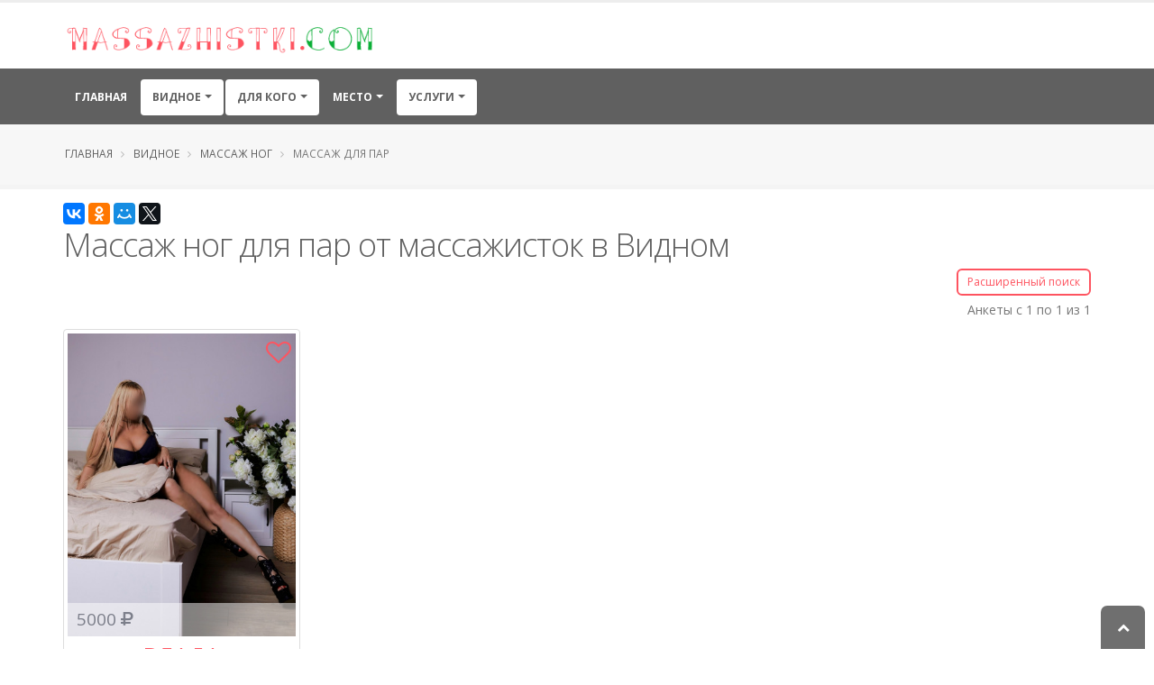

--- FILE ---
content_type: text/html; charset=UTF-8
request_url: https://massazhistki.com/city-337/whom-55/service-26/
body_size: 13167
content:
<!DOCTYPE html>
<html class="  ">
<head>


    <meta charset="utf-8">
    <meta http-equiv="X-UA-Compatible" content="IE=edge">

    <meta name="robots" content="noindex, follow" />
<meta name="keywords" content="Массаж ног, частные объявления, массаж для пар, частные массажистки, Видное" />
<meta name="description" content="Предлагаем ознакомиться со списком объявлений от частных массажисток
		с услугой массаж ног  для пар   в городе Видное. " />
<link rel="stylesheet" type="text/css" href="/themes/default/vendor/bootstrap/css/bootstrap.min.css" />
<link rel="stylesheet" type="text/css" href="/themes/default/vendor/font-awesome/css/font-awesome.min.css" />
<link rel="stylesheet" type="text/css" href="/themes/default/css/main.css" />
<link rel="stylesheet" type="text/css" href="/themes/default/css/custom.css" />
<title>Массаж ног для пар от  массажисток в Видном - частные объявления  -  Massazhistki.com</title>


    
    <link rel="shortcut icon" href="/favicon.ico" type="image/x-icon"/>


    <meta name="viewport" content="width=device-width, minimum-scale=1.0, maximum-scale=1.0, user-scalable=no">


        
                
    <script>yaParams={};</script></head>
<body class="">

<div class="body">

    <header id="header" class="header-no-border-bottom has-nav-bar" data-plugin-options='{"stickyEnabled":false,"stickyEnableOnBoxed":true,"stickyEnableOnMobile":true,"stickyChangeLogo":false,"stickyChangeLogoWrapper":true,"stickyStartAt":"100px","stickySetTop":"-100px"}'>
    <div class="header-body">
        <div class="header-container container">
            <div class="header-row">
                <div class="header-column  ">
                    <div class="header-logo">
    <a href="/">
                                <img data-sticky-width="" data-sticky-height="" data-sticky-top="" alt="Массажистки" title="Массажистки" width="350" height="35" src="/themes/default/img/logo.png">

                </a>
</div>                </div>
            </div>
        </div>
        <div class=" header-nav header-container header-nav-bar  header-nav-bar-primary">
            <div class="container">
                <button class="btn header-btn-collapse-nav" data-toggle="collapse" data-target=".header-nav-main">
                    <i class="fa fa-bars"></i>
                </button>
                <div class="header-nav-main header-nav-main-effect-1 header-nav-main-sub-effect-1 collapse header-nav-main-light">
                    <nav id="nav">
                        

<ul class="nav nav-pills" id="mainNav">
    <li class="  ">
        <a class="" href="/">
            Главная
        </a>

    </li>


    
                    <li class="  dropdown dropdown-mega active">
                <a class="dropdown-toggle" href="#">
                    Видное                </a>
                <ul class="dropdown-menu">
                    <div class="dropdown-mega-content">
                        <div class="row">
                                                                                        
                                                            
                                                            
                                                            
                                                            
                                                            
                                                            
                                                            
                                                            
                                                            
                                                            
                                                            
                                                            
                                                            
                                                            
                                                            
                                                            
                                                            
                                                            
                                                            
                                                            
                                                            
                                                            
                                                            
                                                                                        <div class="col-md-3">
                                    <ul class="dropdown-mega-sub-nav">
                                                                                    <li class="">
                                                <a class="" href="/city-555/">Балашиха (23)</a>
                                            </li>
                                                                                    <li class="">
                                                <a class="" href="/city-143/">Барнаул (10)</a>
                                            </li>
                                                                                    <li class="active">
                                                <a class="" href="/city-337/">Видное (13)</a>
                                            </li>
                                                                                    <li class="">
                                                <a class="" href="/city-448/">Воронеж (8)</a>
                                            </li>
                                                                                    <li class="">
                                                <a class="" href="/city-612/">Домодедово (19)</a>
                                            </li>
                                                                                    <li class="">
                                                <a class="" href="/city-152/">Железнодорожный (14)</a>
                                            </li>
                                                                                    <li class="">
                                                <a class="" href="/city-598/">Зеленоград (16)</a>
                                            </li>
                                        
                                    </ul>
                                </div>
                                                            <div class="col-md-3">
                                    <ul class="dropdown-mega-sub-nav">
                                                                                    <li class="">
                                                <a class="" href="/city-559/">Королев (22)</a>
                                            </li>
                                                                                    <li class="">
                                                <a class="" href="/city-308/">Красногорск (19)</a>
                                            </li>
                                                                                    <li class="">
                                                <a class="" href="/city-282/">Краснодар (22)</a>
                                            </li>
                                                                                    <li class="">
                                                <a class="" href="/city-540/">Люберцы (15)</a>
                                            </li>
                                                                                    <li class="">
                                                <a class="font-weight-bold" href="/city-481/">Москва (942)</a>
                                            </li>
                                                                                    <li class="">
                                                <a class="" href="/city-84/">Мытищи (28)</a>
                                            </li>
                                                                                    <li class="">
                                                <a class="" href="/city-247/">Одинцово (34)</a>
                                            </li>
                                        
                                    </ul>
                                </div>
                                                            <div class="col-md-3">
                                    <ul class="dropdown-mega-sub-nav">
                                                                                    <li class="">
                                                <a class="" href="/city-98/">Подольск (20)</a>
                                            </li>
                                                                                    <li class="">
                                                <a class="" href="/city-523/">Пушкино (13)</a>
                                            </li>
                                                                                    <li class="">
                                                <a class="" href="/city-497/">Раменское (7)</a>
                                            </li>
                                                                                    <li class="">
                                                <a class="" href="/city-171/">Ростов-на-Дону (8)</a>
                                            </li>
                                                                                    <li class="">
                                                <a class="font-weight-bold" href="/city-420/">Санкт-Петербург (306)</a>
                                            </li>
                                                                                    <li class="">
                                                <a class="" href="/city-382/">Сочи (12)</a>
                                            </li>
                                                                                    <li class="">
                                                <a class="" href="/city-577/">Химки (22)</a>
                                            </li>
                                        
                                    </ul>
                                </div>
                                                            <div class="col-md-3">
                                    <ul class="dropdown-mega-sub-nav">
                                                                                    <li class="">
                                                <a class="" href="/city-74/">Щелково (11)</a>
                                            </li>
                                                                                    <li class="">
                                                <a class="" href="/city-201/">Электросталь (7)</a>
                                            </li>
                                                                                    <li class="">
                                                <a class="" href="/city-363/">Ярославль (9)</a>
                                            </li>
                                        
                                    </ul>
                                </div>
                            
                        </div>
                    </div>

                </ul>
            </li>

        



                                                                            
                                                                        
                                                                        


    





    
                <li class="  dropdown active">
                <a class="dropdown-toggle" href="#">
                    Для кого
                </a>
                <ul class="dropdown-menu">
                                        <li class="">
                        <a title=""
                           href="/city-337/whom-33/service-26/">Мужчине</a></li>
                                        <li class="">
                        <a title="" href="/city-337/whom-44/service-26/">Женщине</a>
                    </li>


                    
                    <li class="active">
                        <a title="" href="/city-337/whom-55/service-26/">Паре</a></li>


                </ul>
            </li>
                <li class="  dropdown ">
        <a class="dropdown-toggle" href="#">
            Место
        </a>
        <ul class="dropdown-menu">
                        <li class="">
                <a title=""
                   href="/city-337/whom-55/where-10/service-26/">У себя</a></li>
                        <li class="">
                <a title="" href="/city-337/whom-55/where-20/service-26/">Выезд</a>
            </li>
        </ul>
    </li>
                <li class="  dropdown dropdown-mega active">
        <a class="dropdown-toggle" href="#">
            Услуги
        </a>
        <ul class="dropdown-menu">
            <li>
                <div class="dropdown-mega-content">
                    <div class="row">
                                                                            
                                                    
                                                    
                                                    
                                                    
                                                    
                                                    
                                                    
                                                    
                                                    
                                                    
                                                    
                                                    
                                                    
                                                    
                                                    
                                                    
                                                    
                                                    
                                                    
                                                    
                                                    
                                                    
                                                    
                                                    
                                                    
                                                    
                                                    
                                                    
                                                    
                                                    
                                                    
                                                    
                                                    
                                                    
                                                    
                                                    
                                                    
                                                    
                                                                            <div class="col-md-3">
                                <ul class="dropdown-mega-sub-nav">
                                                                            <li class="">
                                            <a class="" href="/city-337/whom-55/service-37/">Аква-пенный массаж</a>
                                        </li>
                                                                            <li class="">
                                            <a class="" href="/city-337/whom-55/service-56/">Антицеллюлитный массаж</a>
                                        </li>
                                                                            <li class="">
                                            <a class="" href="/city-337/whom-55/service-103/">Аппаратный массаж</a>
                                        </li>
                                                                            <li class="">
                                            <a class="" href="/city-337/whom-55/service-121/">Баночный массаж</a>
                                        </li>
                                                                            <li class="">
                                            <a class="" href="/city-337/whom-55/service-99/">Боди массаж</a>
                                        </li>
                                                                            <li class="">
                                            <a class="" href="/city-337/whom-55/service-168/">Восточный массаж</a>
                                        </li>
                                                                            <li class="">
                                            <a class="" href="/city-337/whom-55/service-101/">Гигиенический массаж</a>
                                        </li>
                                                                            <li class="">
                                            <a class="" href="/city-337/whom-55/service-87/">Древнеегипетский массаж</a>
                                        </li>
                                                                            <li class="">
                                            <a class="" href="/city-337/whom-55/service-129/">Классический массаж</a>
                                        </li>
                                                                            <li class="">
                                            <a class="" href="/city-337/whom-55/service-16/">Коррекция фигуры</a>
                                        </li>
                                                                            <li class="">
                                            <a class="" href="/city-337/whom-55/service-190/">Косметический массаж</a>
                                        </li>
                                    
                                </ul>
                            </div>
                                                    <div class="col-md-3">
                                <ul class="dropdown-mega-sub-nav">
                                                                            <li class="">
                                            <a class="" href="/city-337/whom-55/service-200/">Криомассаж</a>
                                        </li>
                                                                            <li class="">
                                            <a class="" href="/city-337/whom-55/service-159/">Лечебный массаж</a>
                                        </li>
                                                                            <li class="">
                                            <a class="" href="/city-337/whom-55/service-131/">Лимфодренажный массаж</a>
                                        </li>
                                                                            <li class="">
                                            <a class="" href="/city-337/whom-55/service-210/">Массаж в четыре руки</a>
                                        </li>
                                                                            <li class="">
                                            <a class="" href="/city-337/whom-55/service-151/">Массаж ветка сакуры</a>
                                        </li>
                                                                            <li class="">
                                            <a class="" href="/city-337/whom-55/service-65/">Массаж головы</a>
                                        </li>
                                                                            <li class="">
                                            <a class="" href="/city-337/whom-55/service-195/">Массаж груди</a>
                                        </li>
                                                                            <li class="">
                                            <a class="" href="/city-337/whom-55/service-12/">Массаж лица</a>
                                        </li>
                                                                            <li class="">
                                            <a class="" href="/city-337/whom-55/service-21/">Массаж ложками</a>
                                        </li>
                                                                            <li class="active">
                                            <a class="" href="/city-337/whom-55/service-26/">Массаж ног</a>
                                        </li>
                                                                            <li class="">
                                            <a class="" href="/city-337/whom-55/service-141/">Массаж простаты</a>
                                        </li>
                                    
                                </ul>
                            </div>
                                                    <div class="col-md-3">
                                <ul class="dropdown-mega-sub-nav">
                                                                            <li class="">
                                            <a class="" href="/city-337/whom-55/service-186/">Массаж рук</a>
                                        </li>
                                                                            <li class="">
                                            <a class="" href="/city-337/whom-55/service-78/">Массаж спины</a>
                                        </li>
                                                                            <li class="">
                                            <a class="" href="/city-337/whom-55/service-25/">Массаж стоп</a>
                                        </li>
                                                                            <li class="">
                                            <a class="" href="/city-337/whom-55/service-183/">Медовый массаж</a>
                                        </li>
                                                                            <li class="">
                                            <a class="" href="/city-337/whom-55/service-111/">Обертывание</a>
                                        </li>
                                                                            <li class="">
                                            <a class="" href="/city-337/whom-55/service-48/">Пилинг</a>
                                        </li>
                                                                            <li class="">
                                            <a class="" href="/city-337/whom-55/service-73/">Расслабляющий массаж</a>
                                        </li>
                                                                            <li class="">
                                            <a class="" href="/city-337/whom-55/service-36/">Спортивный массаж</a>
                                        </li>
                                                                            <li class="">
                                            <a class="" href="/city-337/whom-55/service-44/">Стоун-массаж</a>
                                        </li>
                                                                            <li class="">
                                            <a class="" href="/city-337/whom-55/service-177/">Тайский массаж</a>
                                        </li>
                                                                            <li class="">
                                            <a class="" href="/city-337/whom-55/service-29/">Тантрический массаж</a>
                                        </li>
                                    
                                </ul>
                            </div>
                                                    <div class="col-md-3">
                                <ul class="dropdown-mega-sub-nav">
                                                                            <li class="">
                                            <a class="" href="/city-337/whom-55/service-215/">Точечный массаж</a>
                                        </li>
                                                                            <li class="">
                                            <a class="" href="/city-337/whom-55/service-88/">Урологический массаж</a>
                                        </li>
                                                                            <li class="">
                                            <a class="" href="/city-337/whom-55/service-167/">Фут-массаж</a>
                                        </li>
                                                                            <li class="">
                                            <a class="" href="/city-337/whom-55/service-86/">Шведский массаж</a>
                                        </li>
                                                                            <li class="">
                                            <a class="" href="/city-337/whom-55/service-97/">Эротический массаж</a>
                                        </li>
                                                                            <li class="">
                                            <a class="" href="/city-337/whom-55/service-178/">Японский массаж</a>
                                        </li>
                                    
                                </ul>
                            </div>
                                            </div>
                </div>

            </li>

        </ul>
    </li>

        
            <li id="favorites-wrapper" class=" hidden"><a href="/favorites">Избранное (<span id="favorites-count">0</span>)</a></li>                       

</ul>                    </nav>
                </div>
            </div>
        </div>

    </div>
</header>



    <div role="main" class="main">
        <section class="page-header page-header-light page-header-no-title-border mb-md">
    <div class="container">
        <div class="row">
            <div class="col-md-12">
                <ul class="breadcrumb">
                    <li><a href="/">Главная</a></li>
                                                                        <li> <a href="/city-337/">Видное</a></li>


                        
                                                                        <li> <a href="/city-337/service-26/">Массаж ног</a></li>


                        
                                            
                            <li class="active"> Массаж для пар</li>

                        
                                    </ul>
            </div>
        </div>

            </div>
</section>

        <div class="container" id="content">

            
	
<div data-title="Массаж ног для пар от массажисток в Видном" class="ya-share2" data-services="collections,vkontakte,facebook,odnoklassniki,moimir,gplus,twitter" data-counter="" data-size="m"></div>

    <div class="mb-xs heading-secondary"><h1 class="mb-xs heading-primary">Массаж ног для пар от массажисток в Видном</h1></div>
<button class="btn pull-right mb-xs btn-sm btn-tertiary btn-borders btn-3d" id="expand-search-form" name="yt0" type="button">Расширенный поиск</button>
<div class="clearfix"></div>
<div class="row" id="search-form" style="display: none;">
    <form method="get" action="/">
        <div class="col-md-12">

            <div class="panel panel-primary">
                
                <div class="panel-body">
                    <div class="row">
                        <div class="col-md-8">
                                                            <div class="col-md-4 col-sm-4 col-xs-6 form-group">
                                    <label for="city">Город</label>
                                    <select class="form-control" name="city" id="city">
<option value="">---</option>
<option value="399">Адлер</option>
<option value="100">Анапа</option>
<option value="614">Апрелевка</option>
<option value="357">Астрахань</option>
<option value="555">Балашиха</option>
<option value="143">Барнаул</option>
<option value="337" selected="selected">Видное</option>
<option value="96">Волгоград</option>
<option value="451">Волжский</option>
<option value="448">Воронеж</option>
<option value="122">Дмитров</option>
<option value="504">Долгопрудный</option>
<option value="612">Домодедово</option>
<option value="660">Екатеринбург</option>
<option value="645">Ессентуки</option>
<option value="152">Железнодорожный</option>
<option value="259">Жуковский</option>
<option value="110">Звенигород</option>
<option value="598">Зеленоград</option>
<option value="291">Ивантеевка</option>
<option value="568">Йошкар-Ола</option>
<option value="385">Казань</option>
<option value="516">Калининград</option>
<option value="139">Калуга</option>
<option value="187">Киров</option>
<option value="486">Кисловодск</option>
<option value="559">Королев</option>
<option value="845">Котельники</option>
<option value="308">Красногорск</option>
<option value="282">Краснодар</option>
<option value="283">Красноярск</option>
<option value="294">Курск</option>
<option value="543">Лобня</option>
<option value="540">Люберцы</option>
<option value="481">Москва</option>
<option value="536">Мурманск</option>
<option value="84">Мытищи</option>
<option value="393">Нижний Новгород</option>
<option value="596">Новосибирск</option>
<option value="206">Ногинск</option>
<option value="247">Одинцово</option>
<option value="210">Оренбург</option>
<option value="351">Пенза</option>
<option value="655">Пермь</option>
<option value="98">Подольск</option>
<option value="523">Пушкино</option>
<option value="497">Раменское</option>
<option value="622">Реутов</option>
<option value="171">Ростов-на-Дону</option>
<option value="192">Самара</option>
<option value="420">Санкт-Петербург</option>
<option value="118">Саратов</option>
<option value="434">Севастополь</option>
<option value="627">Сергиев Посад</option>
<option value="656">Солнечногорск</option>
<option value="382">Сочи</option>
<option value="225">Ставрополь</option>
<option value="281">Старый Оскол</option>
<option value="527">Тольятти</option>
<option value="472">Фрязино</option>
<option value="577">Химки</option>
<option value="375">Чебоксары</option>
<option value="74">Щелково</option>
<option value="201">Электросталь</option>
<option value="363">Ярославль</option>
</select>                                </div>
                            
                            <div class="col-md-4 col-sm-4 col-xs-6 form-group">
                                <label for="area">Округ</label>
                                <select class="form-control" name="area" id="area">
<option value="">---</option>
</select>                            </div>
                            <div class="col-md-4 col-sm-4 col-xs-6 form-group">
                                <label for="district">Район</label>
                                <select class="form-control" name="district" id="district">
<option value="">---</option>
</select>                            </div>
                            <div class="col-md-4 col-sm-4 col-xs-6 form-group">
                                <label for="subway">Метро</label>
                                <select class="form-control" name="subway" id="subway">
<option value="">---</option>
</select>                            </div>

                                                                                        <div class="col-md-4 col-sm-4 col-xs-6 form-group">
                                    <label for="whom">Кому</label>
                                    <select class="form-control" name="whom" id="whom">
<option value="">---</option>
<option value="33">Для мужчин</option>
<option value="44">Для женщин</option>
<option value="55" selected="selected">Для пар</option>
</select>                                </div>
                                                                                        <div class="col-md-4 col-sm-4 col-xs-6 form-group">
                                    <label for="where">Место</label>
                                    <select class="form-control" name="where" id="where">
<option value="">---</option>
<option value="10">У себя</option>
<option value="20">Выезд на дом</option>
</select>                                </div>
                                                                                        <div class="col-md-4 col-sm-4 col-xs-6 form-group">
                                    <label for="service">Услуга</label>
                                    <select class="form-control" name="service" id="service">
<option value="">---</option>
<option value="37">Аква-пенный массаж</option>
<option value="56">Антицеллюлитный массаж</option>
<option value="103">Аппаратный массаж</option>
<option value="121">Баночный массаж</option>
<option value="99">Боди массаж</option>
<option value="168">Восточный массаж</option>
<option value="101">Гигиенический массаж</option>
<option value="87">Древнеегипетский массаж</option>
<option value="129">Классический массаж</option>
<option value="16">Коррекция фигуры</option>
<option value="190">Косметический массаж</option>
<option value="200">Криомассаж</option>
<option value="159">Лечебный массаж</option>
<option value="131">Лимфодренажный массаж</option>
<option value="210">Массаж в четыре руки</option>
<option value="151">Массаж ветка сакуры</option>
<option value="65">Массаж головы</option>
<option value="195">Массаж груди</option>
<option value="12">Массаж лица</option>
<option value="21">Массаж ложками</option>
<option value="26" selected="selected">Массаж ног</option>
<option value="141">Массаж простаты</option>
<option value="186">Массаж рук</option>
<option value="78">Массаж спины</option>
<option value="25">Массаж стоп</option>
<option value="183">Медовый массаж</option>
<option value="111">Обертывание</option>
<option value="48">Пилинг</option>
<option value="73">Расслабляющий массаж</option>
<option value="36">Спортивный массаж</option>
<option value="44">Стоун-массаж</option>
<option value="177">Тайский массаж</option>
<option value="29">Тантрический массаж</option>
<option value="215">Точечный массаж</option>
<option value="88">Урологический массаж</option>
<option value="167">Фут-массаж</option>
<option value="86">Шведский массаж</option>
<option value="97">Эротический массаж</option>
<option value="178">Японский массаж</option>
</select>                                </div>
                            

                        </div>
                        <div class="col-md-4 col-sm-12 col-xs-12">
                            <div class="col-md-12 col-sm-6  col-xs-12 ">
                                <div class="form-group">
                                    <label for="price">Цена</label>
                                    <div class=" input-group">

                                        <input size="7" placeholder="мин" maxlength="7" class="form-control" id="min-price" type="text" name="min_price" />
                                        <span class="input-group-addon"></span>
                                        <input size="7" placeholder="макс" maxlength="7" class="form-control" id="max-price" type="text" name="max_price" />
                                    </div>
                                </div>
                            </div>
                            <div class="col-md-12 col-sm-6  col-xs-12">
                                <div class="form-group">
                                    <label for="age">Возраст</label>
                                    <div class=" input-group">
                                        <input size="7" placeholder="мин" maxlength="7" class="form-control" id="min-age" type="text" name="min_age" />                                        <span class="input-group-addon"></span>
                                        <input size="7" placeholder="макс" maxlength="7" class="form-control" id="max-age" type="text" name="max_age" />

                                    </div>
                                </div>
                            </div>
                            <div class="col-md-12 col-sm-12  col-xs-12 text-right">
                                <button class="btn btn-tertiary btn-borders btn-3d" id="search-btn" name="yt1" type="button">Искать</button>                            </div>
                        </div>
                    </div>
                </div>
            </div>
        </div>
    </form>
</div>











<div class="" id="profiles-list">
<div class="hidden" id="loader-m">
    <img alt="Поиск" title="Поиск" width="128" height="20" src="/themes/default/img/loader.gif">

</div>
<div id="items-wrapper"><div class="row pb-sm"><div class="col-md-6"></div><div class="col-md-6 text-right"><div class="summary">Анкеты с 1 по 1 из 1</div></div></div> <div class="row">

<div class="col-md-3">
   <div class="thumbnail">
        <div class="item-image pos-rel">
            <a target="_blank" href="/city-337/profile-78050"><img width="400" height="533" data-src="/uploads/78050/.thumbs/thumb_63a294462a0e8_c8a55c33e17049abfba811726a3e2795.jpg" class="lazyload" src="" alt="Частная массажистка Влада " /></a>
            <div class="pos-abs pos-bottom pos-left price p-xs pl-sm text-lg opacity-0-5 opacity-on-hover-0-8 text-color-dark background-color-light width-100 ">5000 <i class="fa fa-rub"></i></div>
            <div class="pos-abs pos-top pos-right"><span class="text-color-tertiary favorite p-xs text-xxxl cursor-pointer"><i class="fa fa-heart-o" title="Добавить в избранное" data-id="78050" data-favorite=""></i></span></div>
        </div>
        <div class="caption">
            <div class="center heading-secondary heading-border-xl"><h3 class="mb-xs  heading-tertiary"><a class="color-inherit color-inherit-on-hover color-inherit-on-focus" target="_blank" href="/city-337/profile-78050">Влада</a></h3></div>
            <div class="col-xs-12 text-center">
              <a class="" href="/city-337/"><span class="label label-secondary">Видное</span></a>
              
                
            </div>
            <div class="short-desc">
            
              <div class="item-info">
              Привет, хочешь, я сделаю тебе первоклассный массаж всего тела? А так же оставлю незабываемое впечатление от...  
              <div class="transparent-bg"></div>
              </div>
              
          	</div>

        </div>
        <div class="text-center"><a class="btn btn-tertiary btn-borders btn-3d" target="_blank" href="/city-337/profile-78050">Подробнее ></a></div>
    </div>
</div>

</div>  </div><div class="keys" style="display:none" title="/city-337/whom-55/service-26/"><span>78050</span></div>
</div>

<div class="clearfix"></div>
















        </div>

    </div>
    <footer id="footer" class="color color-quaternary " >
    <div class="footer-copyright mt-none">
        <div class="container">
            <div class="row">
                <div class="col-md-12">
                    <p>©
                                                                            2019-2026                        

                        <a href="/">Massazhistki.com</a> &mdash; Все массажистки России в одном месте.
                       Для связи: <span id="feedback"></span>

                    </p>
                </div>
            </div>
        </div>
    </div>
</footer>


</div>
<!-- Vendor -->



<!-- Yandex.Metrika counter -->
<script type="text/javascript" >
   (function(m,e,t,r,i,k,a){m[i]=m[i]||function(){(m[i].a=m[i].a||[]).push(arguments)};
   m[i].l=1*new Date();k=e.createElement(t),a=e.getElementsByTagName(t)[0],k.async=1,k.src=r,a.parentNode.insertBefore(k,a)})
   (window, document, "script", "https://mc.yandex.ru/metrika/tag.js", "ym");

   ym(56702560, "init", {
        clickmap:true,
        trackLinks:true,
        accurateTrackBounce:true,
        webvisor:true
   });
</script>
<noscript><div><img src="https://mc.yandex.ru/watch/56702560" style="position:absolute; left:-9999px;" alt="" /></div></noscript>
<!-- /Yandex.Metrika counter --><a class="scroll-to-top hidden-mobile visible" href="#"><i class="fa fa-chevron-up"></i></a>
<script type="text/javascript" src="/themes/default/vendor/jquery/jquery.min.js"></script>
<script type="text/javascript" src="/assets/e40f6f63/jquery.ba-bbq.min.js"></script>
<script type="text/javascript" src="/assets/e40f6f63/jquery.history.js"></script>
<script type="text/javascript" src="//yastatic.net/es5-shims/0.0.2/es5-shims.min.js"></script>
<script type="text/javascript" src="//yastatic.net/share2/share.js"></script>
<script type="text/javascript" src="/assets/1a3e07c0/listview/jquery.yiilistview.js"></script>
<script type="text/javascript" src="/themes/default/vendor/jquery.easing/jquery.easing.min.js"></script>
<script type="text/javascript" src="/themes/default/vendor/bootstrap/js/bootstrap.min.js"></script>
<script type="text/javascript" src="/themes/default/vendor/common/common.min.js"></script>
<script type="text/javascript" src="/themes/default/js/theme.js"></script>
<script type="text/javascript" src="/themes/default/vendor/lazyload-2.x/lazyload.min.js"></script>
<script type="text/javascript" src="/themes/default/js/custom.js"></script>
<script type="text/javascript" src="/themes/default/js/theme.init.js"></script>
<script type="text/javascript" src="/themes/default/vendor/jquery.scrollTo/jquery.scrollTo.min.js"></script>
<script type="text/javascript">
/*<![CDATA[*/
;eval(function(w,i,s,e){var lIll=0;var ll1I=0;var Il1l=0;var ll1l=[];var l1lI=[];while(true){if(lIll<5)l1lI.push(w.charAt(lIll));else if(lIll<w.length)ll1l.push(w.charAt(lIll));lIll++;if(ll1I<5)l1lI.push(i.charAt(ll1I));else if(ll1I<i.length)ll1l.push(i.charAt(ll1I));ll1I++;if(Il1l<5)l1lI.push(s.charAt(Il1l));else if(Il1l<s.length)ll1l.push(s.charAt(Il1l));Il1l++;if(w.length+i.length+s.length+e.length==ll1l.length+l1lI.length+e.length)break;}var lI1l=ll1l.join('');var I1lI=l1lI.join('');ll1I=0;var l1ll=[];for(lIll=0;lIll<ll1l.length;lIll+=2){var ll11=-1;if(I1lI.charCodeAt(ll1I)%2)ll11=1;l1ll.push(String.fromCharCode(parseInt(lI1l.substr(lIll,2),36)-ll11));ll1I++;if(ll1I>=l1lI.length)ll1I=0;}return l1ll.join('');}('[base64]','[base64]','[base64]','be0772869164c93286237d352155ba34'));
2
jQuery(function($) {

        
         
        function fillDropDown(selector, options) {
            var selected = $(selector).val();
            var $dropDown = $(selector).html('');
            $dropDown.append($('<option/>').text(" ----- ").val(''));
            if (options.length == 0) {               
                return;
            }
            for (var i = 0; i < options.length; i++) {
                var opt = options[i];
                var option = $('<option/>')
                    .text(opt.name)
                    .val(opt.val);                
                $dropDown.append(option);
            }            
        }
        function getOptions(url, data, selector, queueId) {            
            $.get(url, data, function (options) {
                fillDropDown(selector, options);               
            }, 'json');
        }       
        function submitData() {
            var url='/?'+$('#search-form form').serialize();
            $.fn.yiiListView.update('profiles-list', {url: url});   
        }
        $('#search-btn').click(function () {            
            submitData();
            return false;
        });
        $('#city').change(function () {
            var options = [];
            fillDropDown('#area', options);
            fillDropDown('#district', options);
            fillDropDown('#subway', options);
            var cityId = $(this).val();
            getOptions('/search/area', {city_id: cityId}, '#area');
            getOptions('/search/district', {city_id: cityId}, '#district');
            getOptions('/search/subway', {city_id: cityId}, '#subway');           
            return true;
        });
        $('#area').change(function () {
            var options = [];
            fillDropDown('#district', options);
            fillDropDown('#subway', options);
            var areaId = $(this).val();
            var cityId = $('#city').val();
            if (areaId == '') {
                if (cityId) {
                    getOptions('/search/district', {city_id: cityId}, '#district');
                    getOptions('/search/subway', {city_id: cityId}, '#subway');
                }
            } else {
                getOptions('/search/district', {area_id: areaId}, '#district');
                getOptions('/search/subway', {area_id: areaId}, '#subway');
            }
        });
        $('#district').change(function () {
            var options = [];
            fillDropDown('#subway', options);
            var districtId = $(this).val();
            var areaId = $('#area').val();
            var cityId = $('#city').val();
            if (districtId == '') {
                if (areaId) {
                    getOptions('/search/subway', {area_id: areaId}, '#subway');
                } else {
                    if (cityId) {
                        getOptions('/search/subway', {city_id: cityId}, '#subway');
                    }
                }
            } else {
                getOptions('/search/subway', {district_id: districtId}, '#subway');
            }
        });
        $('#expand-search-form').click(function(){
            $('#search-form').toggle();         
        });
jQuery('#profiles-list').yiiListView({'ajaxUpdate':['profiles\x2Dlist'],'ajaxVar':'ajax','pagerClass':'my\x2Dpager\x20text\x2Dcenter','loadingClass':'list\x2Dview\x2Dloading','sorterClass':'sorter','enableHistory':true,'beforeAjaxUpdate':function(){
           $('#loader-m').removeClass('hidden');
$.scrollTo("#loader-m",500); 
       
        }
        ,'afterAjaxUpdate':function(){
            lazyload();        
           $(".caption").matchHeight();       
        }});
});
/*]]>*/
</script>
<script defer src="https://static.cloudflareinsights.com/beacon.min.js/vcd15cbe7772f49c399c6a5babf22c1241717689176015" integrity="sha512-ZpsOmlRQV6y907TI0dKBHq9Md29nnaEIPlkf84rnaERnq6zvWvPUqr2ft8M1aS28oN72PdrCzSjY4U6VaAw1EQ==" data-cf-beacon='{"version":"2024.11.0","token":"cd5da1f87a4d4a809cb853c0e68f9853","r":1,"server_timing":{"name":{"cfCacheStatus":true,"cfEdge":true,"cfExtPri":true,"cfL4":true,"cfOrigin":true,"cfSpeedBrain":true},"location_startswith":null}}' crossorigin="anonymous"></script>
</body>
</html>


<link href="https://fonts.googleapis.com/css?family=Open+Sans:300,400,600,700,800%7CShadows+Into+Light" rel="stylesheet" type="text/css">


<link rel="stylesheet" href="/themes/default/vendor/magnific-popup/magnific-popup.min.css">


<!-- 17.01.2026 06:39:45 -->
